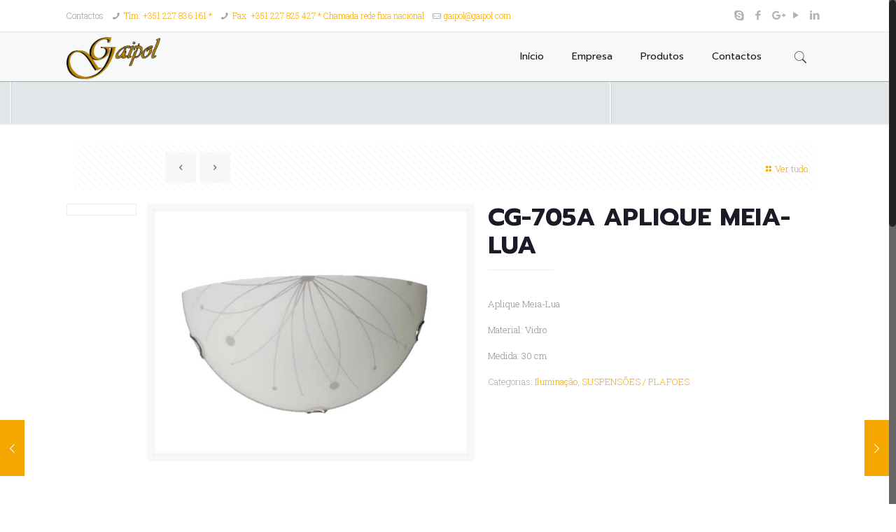

--- FILE ---
content_type: text/css
request_url: https://gaipol.com/wp-content/themes/betheme/assets/animations/animations.min.css?ver=15.7
body_size: 58319
content:
鑥����7��=��|�7הUx�Ɔ�kEZ䄙��5��L|煏֪�-��6�p	[w������H_a��2O�����`,�ڹ�����#Pi���˭�lT,	��fk-��lZ�yp�r���{�%���>���1ó�yFQ�;�WἬ�z=b?oc�g)v����W�J��ZV_�3����������~��S�VV.;�(��X2%L�S�%��iUKޛ��u�Kg]k�6�=1���bV�2@w��X;�ࣵ���j��l����E��LI�uk}fb���y?��B��HI��VT�6�������U*���u"�n�JR��M�3�<�nb��"�з�պ=�h�aȚ4E隆]�$2��r.Þ��"���5�-l�VNo��)ܫ��؁k��^����;���R�����{��Zp�7�c�YIan��-�X��uz�&\ �'ޕ+��g��`6)�[��H���t���\��ھИ��gҔ��]˿���|�� e~O�%w)O����|F̩���l�a֨�j�d�kw���zq��9�t��".O���$4�V󜥈��|mB`����"ރ����1�ߌ��D��m�6ӘWX.L-������x�l�>:��c
�0���O��4TN�R%wɌW96��Y�,�۞�����-�`@l��t���Ý{���������V�`!;\غ���&�Dz�p�]���}H~=Y�!�rW�6K���԰a��[��>)�.$-�*��\!$��FU��`�q�`�q܅���]Ί�<���-�b6�2S+��:ea�!wH���sS�*�{�悧E�&E���S'n�Fk/+�~z�l�<�7�o[�+����0�a����Þz�Ł���s��D%Wu������"��;��qj��w��D�z}C?���]�K�?�\���2���GXB�=v�qd�r�@`qӈ����*�=Ts�4�Ù��|����>&~x=�����
����Ц={H#� �D���K����P�#6=�\H4n�$��6HC�@$%B�o�(�� ���#@�Y�qavˑi���K.q4j0�
1�A����������{A�=f���&a���� 6�2�ꃉP��Xrh{@=4+�F��=u���2��wc���간���z4��F�5܃��>P5��.�{�	��DD��@�É郾����}��0R�l�"4t��.T�H���	h����4�	A�}���7���:>� �Ҭ�-64��=���
�� �!�@D�m�4� (u�.��ݠX@{��%b��1���q���DT��Â~N�6�)����Dt���{G��'Pt;-u��@�d\��=��-׏����+D��r�7h?�������@���������-��x�t���i���?�)u�ǁ(������W8<sGG`�p%�C5�����z��{ w�'�Tc�P�h@��@-$-����[xx��hޭ���4��|��m��������v�j9�#��Q�������B}�Z</�}DZ"O��6�bk
ϻJ�O��8��\A"p 8p/�ˈJ��4�\ "p�f�\ �?Ȍ��Mz �^���@%<���Q�GJ;@��30��	F�W�{��� 8@��q�� �v; �1�*3�=�� MhJ�@���22S6�v�h�
��� a[(� ��4����l����L�����b>,NT�$�	�yP�3_0��@�h,H��qt��Zs.�:I%�7���Ȥ�����h6�����\u :��&�������"cVP�c���J�4�x&���D�X����p��*H��=�@ �N��� ��B �v`�Pn����|�6�� ���@̻̀;��; PޟM :�4?�N���Ύd�{@	` ���{  `�&���% 4����8���4P@�� �M�� ��e d����$�MF��$m �{� ̽؁#0|GV�Єk�S�4	4�=�	�f �x�u�s@���
YJ  �U�  1�����`�z o܁{��Y�� ��at�*�(�3= ��X ������N� ����� � ��P=��[{8*)�e�C/��4��!�\4P��G@}Q�rj�@�ht8?���?p��K�U�q 6�?����G_ 6�� J��F7��Q� h,T�-���� �R�A�� οBJ�%��(>Ww�;VU{�8� οl@D�)`�2a�>�0 a���)	����t��3owr�	%��{���!i�?R0<O(�ڇ� �(�
�K(e��9�4��A ��0nJt��D��_{����K&��0p���#� ��/uG��]�!�_Ƽ�٠<,U����F/�"�_2� C,��5��ѫ�D��F`��&K�q�-(ˢ���h@i��9�F�,@�M�}�`�f����������X2�l=��$ӌhg4���a����{ 3u����1g#�/��]�<,���2odu�F4�w/!\�y�8,y�d�Y��V��P��XI?�V���#����Z���K���4�A���GT&&Q��%Q4a�0!WB�]��hJY�� �P���*	f$�!����#,��؋!N�I?vt�_U��D��p�AIX:oE	Œ�����Qq��s�	-����m����f	��/c1�A�}²������=������`J�� ��]/h�ʆ�_�(�A�Y���	�!���O��~��,��tр�l��2ʸe��?���#4E�h~�"#���� D�/�"�/��Ơ��KS~A�D#�-H�rJ̥灂��������z4`��{6"�h�	20j�K�>�����D�,te��L��` ��H� �(�BĈ�K4E;h`��y �YM��/p�SЅe��AD>�&Έ�KH1<ha)�E^�H����O�И�"JL���8ԝ�٫\�,d�
� S%j�ݏ4 B�4�ĕ�,���D�X�K2�0(Kt?�D���~��_�F,9	�!�Wc�/2�	�,�yM�qI��FS��,(˂i�-�a��B4�Ɇ9~���`��'h.n�9~�%b�H���8D�q��K�e(�e���:���g�����g�<���8NK@q�w��F�/�!�K(�K-�9�4�`G���TX��%���2~.8�hi�
�#�WA	���4"�N��q�U�㗠�XB�&@CD��K�F�4�2;�a���[��D#yg�l���RTֽ悍���˺��4��B`�hi�$4D�4_^I��B,��]�3_� "�"�|���CI0o�$�P$؄h�	v9���-L�������!�ː�hЂ���`�
�r��.��FU�*XM���4�\��V�\�|�f0 p~ B b�Mч��?10d��0^�7�'���
�"���&�|:����`S`d�m���|�^$����b
M�)�g�  6[K 9E��M�@���6�� 
M>B s��� p��X4 ^Q	!�7|����l&�
MO�.��[8�l � l���_Td8���w��
�
jvM |W��3 V��:'�M�h?��Gy�R��L�
M>7� t��� p��d���xoB΃��l&)
M��� �p8� h l����c�M��6΀M���D8� pذ���7��6A; u�Ŏ �p���`��w����
�ߩ�l&#
M>?1 �����]+@��ß�
�P�euO����8�l �l�]��Q|~$���|`
M�y�3� ��W��X���#�7���� Mg�
���\� 8ll�7���_��;�I�`3�
5�Wn�{��Ő� �s%œ�W�oW5�K��ouARO���Ga��_j ��P��5{ކC���k)�����l�W�؟� �����A%�+�֧��P��Q P /`k����Ү��t��X~���7v�_�'{���vV�ݘq� �����2{P~9�&��[7���A�/���t�N@��� ����	���M�y)3�����F��4�p#�!������'m����G�]W�V�QR����J���Ee"�V��� ;*� %J����OT(��}{�} �C����IQ
��
�N���
^nT:g3�Z$��{>�x����-@2����7S�@ �����Yh&:1t��Px�m� �zgh �i������� q>0�ӕ������C	�8��E��E��o|���c����������!ԍ��Y؀�,L^u��y��|y7
[&��7����DT�`t����#X! ��.d�_7d@~�WA���hm���7f�\?3�1�[1ݧĎ��'��3 S���p�V>}�R�u*zU��h���l��U�� '� N�/��<z.;h�	�A�� �o� ��=� �cw�u�@a|mB����@�Í&�uȉ�Ԕ0	�f  �@c ��T����]W2��0���\�=��t�.�A{��X/��=����b�)���enD�@�r�@N!.�B1�ă�Oڀ��F3��H� �P��=�`?x8����l��6�8z�X��I�%���� W���" p�2 �8�t �Y����Ч3�!���_��мB$���K� M/̐vB�)IԳ+��^)A^`X�o�q*.Dpt� � ��:��B��	��e ��-�
�A.�P�am���ɍw/�e50�}@2���� ��3gF��\)S`���)�$3�N%���@4/��d�S8a�c�}���*�?[h�a����x�Й�^{�K�����
}�p�^Tm�q6x��|) �C��n`)�_A�a����_����`���^����@:�$P�SE �ҍ�@@
�J�:�Δ���,1M8@�t�Ф������0=tB���
�)� �z#
*
uƆY���\��@�Nw$t���ހ9���'�@@�	 ���A�44#* ����'c�����(�/"�������'>FT����Y	���|> U�z>��$�=`��_eٲ�@c��g��V\�n3�� Q䃾d	�$A��V��"b@�ګ5�F����?H�DrLn�Ƙ./>��� Ad���G����G �G�=?��v�!xd�����$@|2v�?A�/<��Ɛ���0V���:������!��1��{�^�a^�@n�4Ԡ&��5>��U�>l�hu"�/f5��Ot�׃9�u�����������j9�&p�zW�О�K���N�Ʉ��L���4�
�D 0{�K:gl���z�����H�@���_Ģ�U�'t9|��ƌ�=-?
�����=q����̺	n*#��8����F��]�c`����/�Y��*<��DN�p]���QQ@�&�H�`:����`U�̀ӡ0А'�4�<���>T@M�3V>��rǉ��a�!y�Oc��/K�P.v5�u���� �#����*xr�{��3,'X#� �� ����:	'JP�������9�?Ք �߱���˫�A�)��C�A�9�h��G$r�x"#AA�X\C�m@TO>}ԃ���ø���.������rXp"*a>߇r(3؃g�BC��|�J|�E��ڏ�A'肐/Tt;�lK�g���c@,��|[~���꬀ 1����� �k�ݺC�9�y��T��B�G?��\�ܱ��1� Њ$�l����c@pƎ�ǃ�Q��l�;� �!/`��N@�
��
�߽ɑ�_�j> &{�,u"]�� �Z�A��}0�>*���c}�C�n�+�_����R9_7������� 8�8'c:��?.׍ـ�	��8@|!"b�n�}�z���s: ��@�aj�  ��	��|~�B\�p7���w��׌����3�ݱ�mK��������>�ń�`M?��@�(��r?f0�?��a�p��
`��EÒ��1F�0�e$�|�	~����}"�C?̻�܁���e�tÍ��I? x���*��{6ܪ�{>�ԟ����$�>'�={�Q�	B�Q! ���[G�p�)�����W�mt�>3d�?�	�u�HBVd��θ�F> Xg�3�} �� )���N ˰��ft�# h�p��ۨ�=(@~b���[� �	�8��H �s�?'�o(�	��ACu���7�`I�:��$��	Q�:�	]���y5����\��<�����!�A��N��XTW�y�v�W�r� �_����=��{���C�P�>\��Z>�C� �~��L3
�=�7BP���z��n����!G�A�ǘr�u]�[c��W@��ɢw	;�G��� ���ׄ� �ʽ�@j8汏�� Y"�*>������ȉ�Ռދ���b�&ңf��IAQ<T�#0`��NDEiz~{����6W�S��a"�C *��!�w��O�%����šu;: S���3_>	�2v灐�ք�F\q�@�y@����b�.+�˄��</�
g�����KH{�N�J&�eG�F-kl ��)��'@��������K\|��h��,wwqNS����I�L] M�ñ��՟È����C��کD��|eH� ��;]<�%K#w;�K�]�DoU�t�征��m4J�L��9s�L�dd�>���5eh��뮤ݡt�k!'H��M�V��J���:�u/ V(�eI1A/�1���vZ�*ĥ���ᇋX�HY�K��X�J�.�[������� ���j=�9��5k@�:b�R��d9}4Ei����-Ǭ Yn,��0�5�I�Xcr���Z�Oa�U�JCk�)�	X(BFcg�$�x�,�E�AF��Џ�7C�������>{Ӷc��*	��1�C�	���)���Ψ-�y��� *���#�Q7�c���Z��a�P�.�A�[���[z<\��= z��0$�h�%b�$V��qVLH>�j��� �u{2�u`1R���@H�CoOt�n�R��o�<\
���_��V|�A@����)֍�h4��j����W��ûʖ��!�Za���@��"�Փ�+ ',L�%�E��jt�:��� T~CQ�Ce�O7��'��<|/]��]��@�������P;�����:�PiA*�uo����:��Fe�&RѬ���ҕ	� s�0E�V�a
��Bk�qXp8�W��1�$�R 3lV@1S�È>i� �+X�̊X&w�5�,�if�
��'�!�j���,b��6�jX���_8�����0����؇�����%�RE��U��5�;�Csn�"	�6ρ%;؀L�f�Y���V1 �Ѧ	J,$��BZ�l�(��U�P� ��+�b��� Lݧ:�����Dڸk�ڛm�в8��� ���!��ж6�ޔO��:bl�T\g�|(����d�88���&0��J�Lxf��A��]�4��!!�	�W:Y>�n��a�`�D�;_5'?GV���jw���a���p��.����Åh���oX���XL	gt%���ܵ���)�mF1��MP��Pn�c����!� aĀU�qI��Q���U�=&�)k�<v"k|�N��{{����(���d�_��Y^���[T�t�D�)�!ڙQ���.��o�b!��A� V�^�"��%�D��K!��=ۮ0�
Y
�AP�I"1�9��!�R�oXL-QO�1*@�
p�KvFF�Q7�����\�VHg@B:)�|ID�L fWC{��&"5�WU�6v��9U@�yK�3h������ڍ(�OƝi	�	~�|{`�x���OE]��y�1Z��;59��&L1���! W�PtKh�Z�;B6�`tק��%pM""��"Ad�����/��hPר (x��1�F.-J<���-�@��I���"�֠�oQo����vZ#���Id�h��$��V����գ��`/�\ӱ��s��/h��Ef(J�a]�j�#x���SE�ى%+
d^e�)����;�b�BI-h�Ö]DHk�:?F'���z7K��cZ�M�N 	Q?�ۺ���a��(�����:!v�H�`���Z�-0z�G�K������{����`F�2�15JQ�.�x��X	&P�`cY�!j����H@�ZѢ��:	@�N}v��$f8%f�jp4��X�0��U��XP�]H��X�<�\gu	�5$�U@팶�J�\τ���:䈕��Np�� ����J�ʏ�U!%�6�)+�Āv��v���*��,�b�B���O��ZKd�]ae�X¨ 4���B=4"�ñ�����@�ZSШ�����o!j�y�ю�t����p�[j��8C��+�ES��õ𤧫�Gt����*A(*�`(���A�+A��t���hc{���	��MI�a�v؆�V55�ڪ�4�!]-0���v>��ئ�ǂ�)3�z��V4��ԥ�c0� �u-�)ppW.�������?�1L�hA�a�����ũP��O&g�!3\�t�u�:J��pP�#��`���:}\t�F_�"u�>����g���֠����c�a/7ڛC���S�ғN"m�k$�T�v���.�3`z����lx8E��� ��^J��}1({�q���� ��0�W�O�1\O$��v7A�8(V��<F���M?Q���і�_m[eV��� ��.�'�)�Xv0K0�Z��[��giAZ�9�+�`�b�G��l�z� W�)��W�����%0@	1����Ɛ���(!)¿6و�j���W*=Z$b3U?�Z ������l��H�h�gꡫ��I\ʎR�J#�Mxl]��]��A�v������~��:�U �WK��p-4!�˨� O����ba4�
�r�
=G�``U��gSǺa�9Ű d;䱫�8qu-1#BI����!a�h@�o�lQ���dM�	�`�uL	�����J(�X���a����N5%�	������݌[� �;�.y��g�Pd��	"ot!�"fW(��Ŗ�	B:$��;�B@� aD��`��+�� Q�aX�����s�v�ң$�(�$�q� Y �S�|-�p�B�o ���{�3d��-�V��x5�Qbᜭ�c��j��V���	���!�L����B`�j¸r�x*���z1 =hhm}=�Fqp�yR��?��u~<@]\�s��W�Ɠӱ+�(1�ɚP�c��G�N;ޭ��>DQ�`[�ڃ+�1�*���Uij
σ�@45�\`%"`��K�fI$4DP([�N�&L��$��QY�PH�ح5���Z�D�_�2������C0R�ܕ�W��o�v$T�٘OBV���������I��Ճ��OW�t��%*'��ݕhp/��0�0��68D��=���<�( KI�0v%0		�B�ڢ�c�OH�R��Ϣ�ZB {,�[]��n�M�-P�'r`�r�� �U�X���;�N�M�9n,=��vD�,d��D�g1�ӍNv9<�b�iX��x���R$��cA��N�Xm��6���t�z��[�6�kZB�L_�yު��=�
�<���P�'Y���vz2��ROL	rF3�~Kǿt'�n��̎n�S۟Z�F�G�A&�����~=fI�:{e`Xb���v���V��S�z�@�WIֳZ�hpC
�_T�T.!��2�� [�J�Fd��:�����M=���` �T�
I�.�WƔ?+��zXsAvX��fG֋{;��1y��!�9&e�~;s��@d��SK��Kj)�h�
��!� &:V�i�Ϻ]0���"�^e:��q�\��q���X5.ʢ�'$d7�bB!���0}lm�\�.�]��b%��.�(=ja��"M��2*���v*����z�~ �Rx�R�=e�Ǡb���:>S�]�֏atc��tq$t�%v'���vkÅ�T+*ٮ�p^R�])�dA�!�{'�sz،ʶ�=KO	�6A�E,f��*�zU9�(����������lJ*�CQY�n%kў�ة�%9�쪛��b�XXeeU��I:h)JH!ob�`��1��1��Fv�!�`�B,��    �@����    ��    2��    v��    �������������������������������������������������������������������������������������������������������������������������������Y��������     ��� � �y����� ����޼�y������~x������p��������������������ެ���������������ͭ��� � ����    ���  ��     3� QW�D� y��o�3V 9�H�`Z����$���6Mkldį0�1T��� |%��@�@�w*�lC�9�D�����
;�D �O�( �Ps�
Ľ�b�B��Fxs&�@|@��H �)A�!�d��`1IL�)�G#���<���G�!5�&�	4Mj�HH�
3T�K.$�ӄ$�Ӥ$���rR�i��G�΅��C�;����R�T���2B�N
�7H
2���,�L��C\������t�3�ir��I5��j=����OT�/�0�T3�*	Lb�>�U��$1�	g*�Q�+y&�|�/
%_&JH��/M�y�\�Տ0f��Ǐ�4��#�����<n v/��Ox%���l;�y��x��YL���pf�|>8�O(�^��ȇ���ȇ�Z����f���c�唹腛t��� ��@�?u�,�ڏqI��(�P"s� 4@���h���HQ`F@�D��<�(� ��xhp���P.P��G���߼�4@�P((�F�a�/9<����{�F�凞z��TB�f3���C��mF�Pi>�Q8T���S�v�:#�q��n�*�73��J��G�n#qh�*�e6���Z���!�T�i�^�2�G���|�.z�D�R���\�����^Kq�Pf�c��:�::I��@�:=B� K-tu��ώG�Sg�ϑ�!�!��:F�>:9?��������u:�w;��tV�4�	$���������A�&�R����\g�u''�G�������'�OߒЎ�P�\��u"|G���!A9A�?\�Y��ч���� ���>'��y�N�в:tv|zwr=::9<<:�� �%�� ����s�ޣ:E.?�G���8�����:����G^92b
�Y��::��!,b�!���gzA;|ܡ������qU:5��Gg�g�3`�T|.z��+�G����Nx��>yz�xt��@;?u~dS{�t��$�Lc5�� ��E]�G�ϳ�����]�0fA��D����e�Bd=� ���\�eF{�g}� c���<9N��y��/k��<�P=�(�x^-,B�c�G牧�|w>���S���%�����O��g���o��2�@��x~t:����֎��Ü��v�׳ �!JD�>�n ���т�͝8���/ܾ}�@����v&��X�6��N�.��A:w<�3�x�#����.?O=���"H�''�ܟ��=�֗&��Ng =鹠R��gr��	T6祧���
�p���H^m��h��&Uk��1m��^mF�%^����:t��TU����O2y���?7�c�R�h*�� q/�^L� �Px��<���:Cl����Ԙ�)%�+���?7�$70�+�� �ϫ�A����#@���PA��Y����<��J��lR��c@�^;��o0Z���.Ϙ�*� �^^ ��* 1 f �]���%^�6 p�8H|����rkg��1�s ���[%]J0�V��{X�}0:<V�� �Hp�!#�5w ɫl`�w;
� S}j��VPΩ�����{�ݗAr�^��G�A6 �,৔&ne��5x�G*�%h�:��r��@	&�@b+�E�@BE6Ee�� `D  �=����ME�1Ip DbPE6d�E��T��K@LB<� �E���@�EKm1D�a�N,� ���]�  ���� b*��_ը�{��@�b�00/ב� }�"}���H��]�Ā�`�D����W�t%<�oZ8$�V�8�o	p� 8Lj��@Lhi$��t��p�?��p� �>A�?� f ��'�SV�b]A(��{��b�Si��b��k�A|�G�*��HN�+�
���g��"��
��m}�٪���p�]� ܀�����I�><>���b�$�_�l�����8d������� q�]�x�x����8������}�	���7���0�F}�a�3�=낐��k�D���^�����xF�� M����_�l��� ~+�0�1�=ď��ߝF���X 9�}5�@�e  1���("��� �6���f��4��Ԇ�B��<��,��_G`X�F Ff��l��z���0QDF�x`�G��Gـ�ћ��->�@�o�+k,�'�-��!�hX� �=z(e�m�<�� ��z`yw�[r�e))��Uo2�A�����G�8@ŗ ��0���%@0) 1 �Z:`�� `T� `�E�q㏻#�� ��R� a�/`r�� b�87 � "�`G���@,wE�K�� @,��< � D"�F��� �o�@d6 �,�Q� X D|m�"�r� `�G@0D�0G��H$�	X �pd@�6���,l6 XPb�� �rj���m�@�����X"�`/�G��X$t ��DR ��F�$
@,7�� X "�d��`a0��c%Ѐ ��P6��h �X �\���Z4{�?X �`��`!� �K@6H�X��	�� D�u[���`�@���@X"B�0D"p�K�+ �����X�� �� K` �X�����µ�  K 1t��e � �(�X �`�8u�"r�� ����e@(#�� ˀX,la7 X*D�,` ���<�@�e�@, "`^�D�q����4�=`�
��E �i, q�<�� ��@�2 �,�Q� X Bpn	��r� K����f8� �`�, ��D|`��-E@�@�@�X��� ��`���tH��FI쏇?� �?
w"�U�������^�g�*�q+�0_J~f�`�#��w3}����=Aw&jUv#�P��8m��]?�����n�y�0�V=V�;ф��?�qW
�-�͇�GwW`�Jf4���u�e�!�:Nh�����A�c���P� �$r���Ȍ���&B
d@�T Wf�
=a�<�0<W=�0<f=a"=�=pG�&�찢�l A;΁@��,6XC���5 �(HE�\	�GH�H��L�!D@���
a�6��&G ? '2��!�%r{S{r-��05L�
x��&<�B�>�Fw#����0=W��&p���6ț�-��C� �h"����9 ��R �LR��-0���.�0�@��aN�

�R��" :0���73@<�0=�p��&�zq=������2��"�0�^ؙ6I��8��BAA�&u�ή�� ⧆��]aPH���ͷ�P����Av�6���uw6� ��<���+T0��IP<�ADwP�u�w��e~�{@�p�
�z�h?��*��sHڠRgo4*�x�	 �+@?��ף�]!��@�]7���v@�Z��p�@s��<
bʃ;u�*�W&�U���$Tܱa��ʰoA e�@�eBo��0���_�Ѵ(���y#���_��G�����+nUGD����r�b�P�s)�b@�~?w^�I��w �y:Z%�W��y@������2�t�[r�-5�[Y�EnQ����>������?�@P�A?_Wh��6N`��|U���<˫�4��~���yT�d�U!@6�Ex��R _P��@N�TVRO��A��m`b������-A�BPQ�R:�� �Y�a�_ �I�Twj�J'u�(�B�2�jTx����
���o��Q%`��U������v�|?҉���Zj�����h��#&R���Πt}t�/�`A���p`�R���H9��h%�����>L�'Y����{�~^��"���N`����A1z�I-QQk-A�R��|�H�NL\���M*(�]ΝAa������#Ol�*CT�zA`�<c{d�X�s����{-�lԔ�	����;��  !//����Hu:�^EM�D�ѧt�xd�&��J�w��M�����pF�ҧ��A�S�QY�*F�8��<	���;�hF�oA����� M���c�t0��UJ)��mve�S�FB�w^EK��DТ
�J�O]||�|N��Z/b�$ZdM��H�"܊'E��t����UӐP��u݁e�!)�&�B�R�� u�	ƴ��K�ߏ(@�E���w ���N��(Qp��/�]`f*
x-r!O�����Ѐ��%�BȦ�����F@폐DC����pA��}���Z��U��I�UjȔ �Lk/ �7� ������p?��i�� �)pA;.����d��Z� ��<*����$D$dj��b٠�H(�pi;I �O�u5���� >�P�sL[��������wL�L* ���J5(][P;��`t>-�gbB��)����#{�I��A�
X�n�X}��fA�vP��;  ���ǭ�=R1J���7J� =oU
V�ԯ�������f@�@05�q�%~�7�� t��:&
�r�feM���*&���i,�δ���-9�ZO�O��bn�*���P�KSP�����=��ږ���P��+I��jX�G�M��@��9�Y-U==5028�f�����-�S�]�Ζ"A�ث4�4�d�\��e*�0]�b��~�1��CR?��כ��to�.�c� �Ϥq��
����; ���N͎p���?��w���8�?��mã��
xb��k1���'w.T��1�K��mLOJ������fw���~��KUUUL_��� ��-܀��RL&����39�9�㖀�����I+��'*P^��1�5C=G���f��(���01�A��gڿL�4o����:� lX~qn�5Tq�@LZKM�}�a�Z/�����L��T�,o���!�:C����d�R��X��
�IU�T�[u|+��@L ��W���"��W�I_�L���%���_��.�T�UZw�5�<>"�L���h�K��;�'CP|��!D�R�q�S�S�A`*�E&�ب�ؐq�r$���@0��:�۟=8R���l�A�aMQ1����� V����;��tr�����5p$\��W�������j?��Я�^��7��2�s�b��`��h���:��ח���/�AE 
P8q4x9j��.�=z:�f]�-��X��PZ�oS��܁��2�u����"0Œ��ȿ-\��iX�/��+�D聫���N����p�� z��� o����� �B�3�}��@�B8�?��e �Ȯ� ђs� �.7�@h ��C�^
���`������'��9��v���E�S_T<���0ם�,��U@��\_�A����� ��}��s�8)"Qz'� =
���@/`�b�^�(�B�U��]I�q�h���v��r��@l
�\(@qt��L�__T���J��P�.O��]���v�q��8�b��@��RNEN@��	@L�+��/��2�?���2�r #��]� 1ݱ���~X
$كb�c�����Wj����@�.���>��ft��p�b�quV�+`\���7���`�^)Z�r��n����p���8�WZ��_��@A ����͕
��/i?���"-(Y�XP�-�^u�d��ɨ��*�"̋���~YDga���X��P_�}�|�s�)q���k0�l,�ݲ��e
��(�(8��7�,Ҭ�b�����˕sa_�������u�xH�kR������	�Z~��Q1�
Ҝ�@�\����a��nH3�5�ͷ	 �uG ��( ���b5���8��� ��嚳�X[�`�g]�jb���,@�
���lf_���Jx��,Z�+-��1.6q��������6 �G���q�� N�4f@[�i����mro�s���ü6L.ñYq�@ߩ �o\C�`�a �a�¢P�A1� /�� �iZ������0�`����Ze�����o ������S'�`]��~�%\ܫ� ����Q�ɦa��fB����,'+�Rl�6�+@b����f�6�
T�6.���)0��vo�w�� ��ǧ��ؼA���`�n� �j a�d����A[ۯ�oq�6 ΐ������0_�8Ya �]��/��b��>ܜ�����p�W�߻g���:uo��L�q��i^8/ܼ�02�FzX�o�O�\�tA⾝@�`{�$n6iB��!�60��j�ǚ
�����7�t� As䰾"�
�#�(`HK�:W,�] bA޹x�eã \f�2��
�kX�@n�Z��YY���j��� ��5��S��,b|Q"d���n7�"�5 Ԝ�E��Y�`.㾯3.ȱ_% A�gd*tE���ΎB�%D ��+i~80VЮ��P ���y9��g��U��Z�0y"U��[5*ڸ���-j�fU�V-�@Lڭ�X�W�^!i�����n�-g/���( �E��7�%�\�`�c\I�u;/��Ar����A%xPl�V@^j���K_���jb�h��bp��[_$X���{�D�v
8��`8�*�������uB�%��WM�^�Y֋\+�/T���j:z�bz���v�ݪ����R�`�d@�ׯ;�����u���Ou)���D}8-@@�
�U��L��:;P��
���=�
9�>D%��ng
A�u�x7�Ճ� ��`�\�<8�w�0@�H�'s�T!�� ��� �V�����K/P'㬿c ��?�i����qL�@��l�(J�l(8(��Y�r���@6P�r�Ё`i-:��6c�8(_����4�2���l�c�(��c��}�A�hP�뀀�e��P�$�n�e�й�zl����}�$0��ؾ���վG=<�t}��[�m h �03������ٟ
��[C�����4���>�P���V�V`Oԃ����S��@1��y("���=Q4!
���A�t�
H�Q1�A��p�$F@��#0��B�IY	(�B�oE� i�@�@����0�k���1��? @X>M�i=}�������)����U_� V`��db$��`��	���tP���98(�ho(p�
::,3����`��ǯ ��G����M���L@�G����>B���1:!s+�ϣ���fe��`q��,�mq`��S���<(e
ۀ���,�A��~W 4��- �+�=A�߳$��%`R��!:���GZ8j��BP�������3�`��+A���|�B�}���|�J{����x?���#�?����������߇F��6n�\�7�r@	P��,fd4��o@�$�Y�(
����7t�SN�N0����0��	Ҍ:����S@S/G�2�	ҏ��Ҧ��}D�m0���>M�mmpV��OKOO�I�X������D<D�ԣ�^hVb�z�hz���,��7��/�C �3p��yyޤ�kk�}X�� �� u��j}H�`XM�6���a�A.,ԋ�vx�W�]7Џ��P;B�� �@���\��v�u��/��<g([��^ rn�N�������`!�DJw����o�|^����4��y�y�\��HD`>�ȫ�	j�<tB����Nyzz!
���X�T`��zE,���:��P�Q	Q*,I�"��vm�|�a.�&�[��®1�	�"z��Wq����4�u�Z�/2�X�|�a�#� `�p�G�p=5@E.zz Ew�᠌���بH�(X>�l��s;��y� N�U���[���"x:��G ��!��Ցu���@}��	}���2PA?�z�y�ـ㧉�CM#�`�a.
Pp��o>@\�3�r��'A0�����AZ���A��w�Ix��%���c�I��=`{����A��� ���>cP�W��׀�s���t� I�A���q�s�A��X��$�܁!y"�:V��'�=�p�3�.�ף:g�\`�fv'G� ���Aa��A����89;�t�m�v�?`��Bw�M@��_� ߃ ]d���v����4�x`�v���	e8�Q����8�\nR���6)�B�1�<�ᴺ�Yv!BL�5�.�=[ �1p�v4 zuu	Z �5L��`��FP �0����}�&n����@w�H����9��r����~|�
���k�DC a�C���o�`�@ 9���⸰U\z����{�;@@�첀T�����
P�d;3�)L@t5�:�
u*A$��p�x�1� o����V��o!Pp؟��tX"���v�$���2P��x`�62�c0�u�}���<H����NWn )��	�9$8�c�v��P��=��oR I[V���@�B��|s8����F�5n� @����)>�]��P��~��e���A�S���BA���dH�AA؃�3 �R�����<������ރp��!w��;4�`$c�ȓ�#t�����%
�吁���,\�
@�T2������A��Y�P��!/XBC��PNEq�� ���#��C�;K2#�<�*��_�"�6P�k\g/K�\c�?��a��� G F��-u��6H4�� @�==����?8�+~(�<�u]�9!{�OF� �`��!~p�t#������=�H����:����\��)����_}��014`� 
PFI�~�A'�{*|m�⑗�b9����g�	�q��!<O܀I9�*@��L|��`�x��������`����9��Ht�9�a@7/�T=MZ�u��_�a���h�<�q�@�� �
�C	ܰ���m~G���,�Չ����@�A�{0A!J�A��U t���D�Q+�X@S�b�&q���D���V�d(������x����� $pǙ��o ��^�H�:����'S�[R���AQ�l��3`@ΫÝx��G�����x`�����S�5��� t"(�h#�k�@Z�A�՟�������;wD#�G<��a �;J��"� t�z�D�I/�D��,�yΓ�]<{sQ7Aq��4�N�#�@��5"D�iQ�X�q� �d�y�@����/$ E��Dq�b:��1m��,P���l"�7���_ E� ���5�ϋ� �� #��;�!��3�X�V!_х�ROL�o#��(�|[�I.
�$:��L�zx9C��0_a`�=G`�I��aq���t��� ��􁌢�o@�W,�p=c���Vޏ'�yG��9��}@�Ht� ���h�ޗ�Q¾!h�h|w�D��֧ȈQ}��,A���"����n?�� Dߌ ��@��<~(Ѡ�� BsȓV~ć:d $A���Q)�8��"H��� 5��
� H|͂�K��C��� �
Q�d���e����F
�3y�U/��@K��{�_8B��3�3|;� ���К�� �4RH,A����� M��k-@~� �nivP倎b �ů2W�;�g'�0�Y����ӄ��F�Nj�"?@�Q|� J���m���=�U��,�7\�`�E�jU ���xhA����\s�HԠ��������eށ��C
 �N�*���Xt)���i6Z�z�{��^�f�O�k�fic)Ew���I/=��Z�%��i&�u>n�I��F0i����� "�֝4���60�������(�FR�3ǻh^�Y�j)�k�*|ĵW�JH`�@i��V��
XBOhǠ)wl�z��a�P[7�FM��ǚ�a����%-P��w�0���$��lR:ꩆ���Vtus�B�j�ZD�&C��%+In��.+����g,c�dma���#�I�<.����ͬ�Lvk�$�הT�y�~Q���_$VZ~�h�*��O-�mv��.�_27�6%����[�1t�-[�6b>���B�i��#{_�p�2��C;e\����=��p�!e4��)n��<�N3^�Tމ��I7e�p��i_z@	n|�e����<�[�k�J�R�GA޽I3T��Jo�ʥ�f�	;k#�\DO٣�V�X�r��o��r+��]��(Mң-,�3��"a��߳W3$MqҜm�ɒK���B$-�pw�])镶
!=�zV���T�"5ȯG�;��u�R���7�=�iT��dM�K�k�=wo�3�+��Tۉ���e�]�Й��)q����C�f���_E��d#�ֻvP ���6�`%�^�Cͻ�ؗ�O��[���P۽���V)��h���U���m�_��9$9%��T;="]|�6��y�ͼ���[Ըr����\����9Qlm۽��+��2�@�N�*7�ZHIsr�j2�2߾A�k�b��t�G��In�|�3g�c�^��\X�D����\{�rKڮ��]J�V�k���I�n�֣]mb<���fR�������F��.U���:������Z',W���J_<�ym�
@�N�mw��b{sR�q8x���+���我�Ud���X�N[��Z�?�n�8fS|2v�T����bX���MChA�],�(\����f<4�jIt���[ERQ[���i���f����S�cc�;�!�_[K��J*�nn�Tp�7�p9���mkޫ�`�X��L
��F����7�3�����%�t$��(��&(��[��.g�Ӷ4"�F�|ؾ���ÿ8r��-�%��A����@2���h%��}��5hS+�Eoݥ|�VM�&����!S:-��厙�#�;R�۝����4�.$�W��$�D�/�y�>�����<�2�[�5��{v'��1�(�KUc��e�iғT۲p/!q��I\�v�]f��K���Ĭ���RM���Ǥ�^�K!9�]z8�+�K�c'܅��=~v�ԑ�m}-_޵"��@k'�U9�}�5�NF��e�j�yt�t@7�1{�V�>���K��n��`-m��V�%�j�T��ݳ.��}2���%��+�e�M-�I�mI�Z��V�w
'�I�7n$D�&��<����C��0f*ʓi�S��{k�-S#��U5h<ZJ�HCK.={J���_M�ُS.h��;����U�U�|��E*.�m��x��j�QZ���IK�-Ʒn�Βi/��^ʮv�T6�wj�r+�I�z^�v�bh4�6��8R�x�O('o���y%FY����2e�N%ֺRxg�n���{'�d�_R7(��?)޾z�Ml��,ͥ_z���U�����O���+l��T��\��W{�╾Bs�6�4n4�%� W�ݬU�I7��Գ���`��J�4˸*\q��R���Hh��߄5٪_����y����zyE���$��A���IR7m�H��q�@�ۛ�d�@���PH���q��-gh�4����3�>i\�8�y�±�(պ�k��Y�U���%��~໑۲�lY����$�4���~��d���q<�.|�^��������I�4��u�F1KI��O]��)����c#x�sI�[�������š8�	-2�M�B��6s��0P���eI'�|Q݆��l���k�N4P���Yk�����TR�6��J��:i:`T�݈~�H5Jʚ�������փ��oӮ
[J[tk�ZV�)K�[�R�i䁷.��j"���T:,�T/�GN�5�2�]���5#�,l��s~r%��eI���MpJ�xi{��Z��5*�T���4L)��TxX�߯h�M3������J�����bL6@�Ţ's$!O�&�Zc�((Yur~�vw1��!p���l���{j4RB�L2���>�m�`�Ox�{�Gj[V���w7~ZH���S�4m����L2�[��$�j��ũdc#62)7�q
�V�$T��^B/��>S�2p�[�)}$ȅ�T	����w.�
�-Y���܆���M^]FμVd�58��P/��a̔�)��L�W�-2^�-�m�ț�%�Y.C;���;������6e�Q�q_c�`b#_�j$WKS)����}���~.*D|��	.d��o.�u�ҵ��:,R	�w�a�����Z�+ٍLM2�2ܦc�_�'q�.�w��)R�g�	̭�~o}#*ٰX@j��SoL�$X�~,_�;hQ�Mrw�����)��o�G�Q�J&*�o�m����� ۠��_p?%%ܫ��Z�Y�nD�*iV�0K�l&Y��y��p��i"�j���C��ۦ�M^���UOgIIl��)*+�*kN=��ʨ&��c�O�lѩF��R�s�i�x���ӜX3gwJI�����Lт̥VNx��C|�e�f�s�ӝ ��q�H&Z��o�H�o�e�j�rhf��x���f�(ǣJ{K257U@�YA��;i4ʶ�a�����Y�$u�F|�\
Yߒ�&Ѱ��n��>?8�i�O���G	{�w���
�N�F�M�Mܚ���.^�yҷ,rB^� t �k8bX:��RR1ҺZ�ծ��JCUs?>�U0�6�,,�z;�h�௵t~�~���r�U~ֻ���3KY!�A�W߲�ڍE��-�]r[l��7�b>..���A�Q&���CY�]gD����HXm��ԕ��Ӓ����S�D��t�b��Xo��:`���]�&��h3L�����9	o�\��>%�	�Ov-LQ��6�73m�ɧ#��V/�hbl���f�T���AhP\ӟM�М��4X���f�*�6Y�k[
!p���d:ɇN��m�\TԠ��٥G���,�N撤rN�2��T�&^B^di�y�R�|X%�S0╾m����3�N�lU!�f����d�t�\�Y��Ҫ6��mدTq��|{��ߩ�O�Y�w���r�q1̞���Ly��g�n��Z�&K+��2�=�r�UY����.�W�P{x����!T{��Ґ����x����'J�U�AϐK��X`3��*�bI�/�=�������ɡ�̞��v*��E�r���8�Ms�ׄ�7��,re�vG��X�-els�W�#hE"�u�!MUf�\(�47͖SZ�75��z��Ҙ�76�]�9p��%�������%3v&���>�ml�M�my'��l(��m�p,겁�wx�xt
�"��rۮ�lJ�����#F�1nc)ג�ڞ��_��+��I8�.�V�k�.�f��%|	Ϲу��B�O;�Y�������<���U���`��5�ybxjEL�K�V�����W��:im��Y5o���n�ba��>�����+1w߆՗+�.�^f��irw��Wjkܜz��F�:�xUiˎX"��xK�퍛eT
W)�CsM�*^eM~_C�PI[/Mٱ,��A&[{�)�٩	��?�|�vb��#����5f��������?zU���ф�����y����4q��ZT�h�(��vf*�5c��J������V�S�i��6Y�N�F�j��7r١�/W��u`��q;
R�`�f�(&�h���io*�P]6�����7Cd�o���IҭY��<��Ѐ��I,�2u��9hR��2��b,��q�X4�`��t$���[V�v�i\��BM���#�3�ڮ^�}x�6j���]��E_I[7p�~�uN����#KA��l1�����:�.��\1fzz��N�,���bRӕ�U�Q�k��lQ��-'~�N��|��ҪO
棒��I�5�+��Ӎ]�	#�02N�ӻ~�pQJ��ů�H
���ӟ�.1
G���<��n%A�j���:�ﾹ��T�ʞH7�uF������L����T��������'��e5O��kmC&P��^=v��!�,�n���F�H>����J��ڂ���YIs����h��/c����	THw���
�����dk�����w��|/��:
`O���vu� ����mX�%s�0���{��\��4��NtM�D3 z��w����% p^P�*����>I��2�r��V	8$��
��p���m�=-?&�����������Zʁ��&�vi4N.r�2 @��� s7�X$�
~�5*[F�����vp  �V�(�`s4Ǆ�Ҳ(!:d����7=&Ix	�4��j[���#�Ý"_B�e0^�0\�۰�%��]�� )����0/�%p�����p$����8��
$�&CU�N��gD�!�F�`���ҁ2�k�E��= Bdǈ���-���B����`�d�򽐴t�ԉqú�0�<5�!�m@�'�6L�Yכ�F��V��3#�4��G|<c:�J`G���A7��q���pO�
�H�P�@�� ��3��i��q$,d�-�����+����;"���~��I�`3�;ê�ț��E��|�p����4�O �d����&���*�u��@��=���y�lx28_�R����R�1[��;;�Uy�n���ؙ ],Ð3x���05�8G�5�(]�B0�0QՀߟ���8')�_:�V~�5���ic��[;�B.���w**nô�5k�3ˀ�/@�2ۃ���t����i�(�L_���&��`6����Hb)O�dx))�V�㖬��� _[�� U �3#Y�#��k���A7�`O� �J�ah$�#��+���R� �/�"���У`vV���/3M���b�JBNTN���wB�
 y��g��]�!�D���!5����q �E<��g�ʊD�̡4��I�T	��@s��r�GJ`j�tRTbuxy�ԋ�N�_\�&vϱK�|��!����Wt���̋�{�̀�ǁ^����X -E�&75/���O�@ުieO�`<&��� d��G� ���`�s��P��p�]Q�{ec��oBP�����A.5��%�G!������U8�������v�N�J2 zEӀ���Ӳ
"u�ȳ��^*�H��u�I�v� �7���՞���2D�ρ��?z����`,��[2~W� ����* ��;�_m���·�@ ��`/�2����Y���� �O� ���O.���_��?8,���pz���$�?�F�~	��-`�H^��2N�VA�IW����th7���|F����� ��A���N���n ���{�͠�m�݆�Ql�5 �{%����V�c�{$l��~x���Bv�`�]��`��ȯP#|e.�~<S�ڠ���2v�PAs�KS׫4G��tEHő��g�܍@i���2pg
9���Ej'14�R���[ <8Z��Ez�˾��Bs�K&�|t�?��OP�K!T�@�r���9`&�ќ]�	���~�U O�����T@��~�Pj�X�;�~��0�f�O#|]`�P�C�w��|�=UOY���f*�=j�s���ڶm��<��  :8�P��    r��    ���    ��    @��    ��    0��    Q��    �������������������������������������������������������������������������������������������������������������������������������I�����Н�        ������vy��� а����̠ɬ���˛��|w���ɬ�}���ʻ����ʙ��м�������������И����  ��     ���  � �      ���     2!2%-c=� 1PCes?BDvc8^�N(
t
ʕ�C��uՋO�zC�����Z�al�`��s>�:(���+HWr��/븅3�BxB!P�s=�Җ;����u">T4����ް����P��O�{�l���	4��^�<Y>���@q��"��Q	�1_X9Z��v��-<.аܬH����J� ����έd��iQ�@�#Gu��[�trw���@�(?�--��71�2�,-ƈ"����̻���y����"2W�D�3�{J�q���7,�4r!�n(�`n _ݠ@9<�߈V�G�Q�@&�Fv6f��P7n�< HZ�~�}��#0� ���{]|s�1����	c��=�&�
��p����9�u�twm��,����N� Nlg�L�K�l�	'ڹ�u��3��ӛ���놝}t<�b���{۽�j}1O��Š��@9�w{�dǱ���A��� �������:Tԙ�������������˸�ȠT ��0 -�74ƴwNvw��= ��7�����$�`}�BI�8 0=�>N����Hk���w�5��N�D�,��>I@�x�z��8�����z#�:�05�0���Nm�O�o���7��k$�	h$�;�`��@>�;cW.BךR� ��YV�ڛ�C��nB+�!�7��L���|����N����%0����
@mq��1�02���D�r�R���� ^`Wc�g���	ܶ{�><ָ~���|M?md	�����bx�`~�9L|�#���H�r�wzyr�o����BF��HT��!*���.Y	���7� ,�5dO$*� _�������}�|'��AEq�T�h���~LF���s�����g ��������<�ҋ�/��u�}�bu./��v�G ݁��+�]�$J����G��z�3�<CVd�k��`\��ܛ���>�
����;`��o�"� ��3o![�`�9�BQ�b�_(l4� ��9
J�;��f�e6�.�"�����������X���ru���� <ڷ���t�m���_� ;�'(P����c�$I1��1����cؗ&\�q��G��\@F���`%�WO�Wf|� ������������B�᠔�++Kߪ!ƽp~fA@2��.a�ދJO��:� ����n�����6���tT����Z^ ;�/:0�1bZ��T<
~�>P�1���
{���W��?��(������T��� 	�h�ic\X0�:s�v� M�-˪b]�7�4�k����X�ЏQ@���~R�;C��:�T 7�y��E@aM���Df�SP�E s�=�NMy��������kR��= s��� ��'����; <�g#|�����D���K�~"����o��KC�7F�,�j�����Ə����3  H~P���,t�v�EH���?H �rs~w�w#�%�k�~W�	���;=Rmn�:*x�%��zVaT�[,v�s~~}<�Y]�'��	�m��q9���x��`�z�-,KuT!�Hz��$�t�Z/�0���`�w����r�*{A�,�>K:�3͡��n]&@������:��e���%��4� ����2�?�`��v�K僴=~�0#o�o�`������R�B�}7%��^� �&A�r.���:ЍM����u��+�eb�#�A���|;�>�GT&�8���V���<Ʌ��eG�oV �=Y�嗴P��ܜ�9K^c*BA����=�)�+���hU�L��9@�������m櫲����������.^#*�0�G<�^�E��s�sn,ͱ���-�� �� �d>Ɓ<3�2�TT@����O}
��u�������ǂ&��3�d��Es�D�uh��aH��lJ�@ �?V>��??�����4|o�_/Að���$h)pws��\���H����cܝ��d�A/ �巾�A���$c YffZ[occ�Yֵ��9���6  Tm��ׂː/��00�~M�+�A�{%@�}�gk���	�q��Hp0�}�.ӡA�����ȡ�8X��>��D���O ����:��zp�N�`���d:j����p�$J|�%��� |x!�9�"%�B��<G��� �7��/�A� 	H!��ȁ�8@#G�����70΀Gp�8!� ա��@�@3�O?�i^ʠ)�s�%��@�
hHR��f%| ��C�st�'���#���=��"�8�1��@��K1���� ��o�}	Ь����� �|�#@��C�N�8��ztv_�c �q�П Tc�� �G�N ���pip d�s��X� �sC�/;���~0@9�~�ra.?��dKw����9pK���`��N �xh��4X?�N��`ӪC���|�O8	�d>��w�	`���`~��rf?h	�	�r2n{0 ��B�#��	� ~ ����2v����!�!����p�=�P��!`|p���A�� �["�8��MR`\��7���/��8%�΀�7�:$#@'�SPO60>#p�ҡ��@��8T2�D����<�#:N�����:t>P��}�''�V@u:4~�BVd<@:�=Y!�~q	���\�#�?����0N H՟�ЀG�|�_ZD�z!8Dg=��I�d�Q��A|� �b���cQ�+�j"	6Ä������a���s&�9fL3� \��9T�sgйEE�ED������B�P�U�33Q0Ԩ�`����w%॥+�� �Os7�X��A���(/i��# �����Il���@b=O�,��l���z�YP=�xg����z"����]~p�f��wP������٨�"�,����C��TD65_�& Y�_��o��n��۔	e���H⪳�~��i� 
�
�qA������W���lmm�ae�"�#�����l I��|P�Tϲ0�e�;υ�w�
e�0�&��\g�;
��
g�`d��E���"��Ȇ;����E���wP�;���"�,�wTD6�YB=�,��lj��v@F�
�:uʝ�!��v@G�}��&٢� �"Y� ͛�挌�,�@g�t��� CK��P�}B&(�xe�3���
tg����X�;$��1������TT�x6mq���E��0�>�>>���$;�EB�BB	�Ҥh��I�"��Ώ� �~��v��-�*���^���m�ڄr��ӳ��_ ɏ�O����ٸ��Ӻ��XA�'��'(�ư$����0b�-�
	`^J� c~�S�K�����@	�5��`v�f&	Ԁ�y@���	5���H�	��Psj��@	����$Pj@�AL�5�F�L���P�j$�N@���#�&Pj�by@�5�f$>	ԁP3�5���H�	��P�j��@	�5��H�	���q��j@����	��P�j$�M@�y5FL����y@�5�f�&ԁ�P#j&��&�!5f&����#�&Pj�V�f�H
�"b��!f Q����5�0'~����G ����X�%�G4�x�?���J�U&b�ӊ�䁱�A�<2�!T&�afO5�KwC,��!	B�jJ��"�8����8#�g��`$�p�����qNqq~�9�KlB80�EA��3t?��t�%�`��p�/4̉�+g��lb��(����!����S? �=>��n��Ѽ�a�Fޛu}HG�7�ل&#\�����|���rmG��z��f
��h���3C����ټ�FP����~��JzH��_�3�Z"�e��B:?#�g`��H����	�"Е{"F��JP# �_E�l^-���-T�B!0̛ś"������h����0�r�v�80_E`�L����:����exA�LA:�<D�s!�L��P80�EX���=2�f��80Ayĺt	v��P	BA�n�
�	��F����>�QVb��~% O�a"���A!�z�Q��A�Q# �qN�	~�;�˔ +_GRQ!<��#
�_y��K@$_E�|��(q��5�^ݺ����RQ�̡�Alt�s%''bb�x�dE؁)º�Dn�
z�8��`(�p#?��]7x���&�`�p</]�"���b�z��`A`�J��N@�H,<��D"r�8���#�����|VR�9�u�8�Ƌ���� �1M�0�<sEDG`|�p�H_H݇  ����� �iF6���$hB���XT�P�GL�����"F�ϸH(���j�?�G�`�R�����0�F8嗧-Ғ�	!��L���]�o(�MT"3��Gt$n��y�(�/�'��8Ă�O�����FwX�u#�� �?�爐�#(��W��Ds`���Rh�~&�`l�p<r�V=��ӳ&(���L��Yɉ!!�3�D�q�F"κ��u%H"�g��(���Iu���,��B),�6�4p`�� �$%BA�--F�"�Ჟ�@!���5��Ơ80�D�������D,,��c�L0C8ٗ? $S+BB���$�A`D�p�+$��t~0�<3�Σ+��Q�9�^�8��_��~�D��1�c9���j��u!8����U(��~��!��?1Do�J�Q��y������������`�k���Dr:"����h�C��f�GՑ �@��<(�x���t	�ö��ᴥC�bExذ�	��C���H�.�g��H�� �U~S���\6 �K�~tQ1�0�X�BZ�H���^��)��A�@xB�_	�b���Y^ȋ�B^�Kai�Lxϼ����/��7��Ї��y�Fy*/�x�^ȗ6Ŏ�Hx������	�����l����C2�4�i^�K�^h�n����"D4�P�)/���/l�ŏ�jy./�y)/�2`懼5/�e����L���/?K�Jy/���¼�^ =E��儼//楼��˄��yk^ȋ�^z��^��'b���,^���xi^�@��q�yy0/�ey1/�E3�扼6/慼�͙�>/BKŚ�^/���4!0!U�>ỵ��!&���}e��庼��楼 ԺD��X���Z霚���.��^{gNM�(���	yņ�̬y=/�%7��_��Ā�R^ŋ�2�p/hE���y����ct;%�5%���KH�7�#&�M"�Eڐ P�����3A���l���%�@ϛ'"F]o�dD's�x����m�8�Ι��Q*E��oΔE0s/�(ڏ�L�k��E�R���՞��,(���Y{gm�MU�cF�ߔYG\���`��ØM�-m�L��m����2h�O����#����!�D��mS�y~Y�qE��Fm�o(��f�+H��5p"��ɞ;�v��^�*�����,WfM�(d֚�$��X�g3�,h1a�/��8����8f��L��o�BvgF�:��sM�y� :ՠ��,���*��M�e-F7�<B1Y1�6qY�7�:qU��YA<
����H�g܅���]$nʠό�y��vs�V~gb���Y��Lz!���������fm�� f4�Q_�|��bj^.}W�f7#f��m�ᆐ�"D��j<�pC�Zm�>�Y1���,rʭ[j�M�L�b2���D��f�Q�ˤ�5��2ib�g�W������	d��#F{|�s�� �h�д��b����lJ�@�$�7b��t.����osB��Ϗ,=3�8AL�EN�FW,>�E� �Ȳn�
ݺ}�>�3��Q��dGY�c��E<�1�Y1)�eϬ����b *)���� ��������3�;��(nGY3uK��b�����˛��Nނ�)$�fݺt|f��p�w�yYMm��.-,��+lԩ���a�5qA6�d�A/�`�,�΁�v<?	���'a汞/`���Չ����F��3�u��ƈ`�|�ٜ�#�u�,����e�b24�]ė��lYh����wQ�]gMq�&��L���&;�x�U�v��,�3E��8g�Y�ͳ�_�0�#ݾ���E!z��P�&�"�M�y &W~�pX<b��5����,��v��v�g�l�����H�6�@��f���)���jA&B�Q�d�fE�B�4�#&8_�>b���hM���bl92��0�U,��3�C+>��X|Us�ƠX2b�����H*�gE"w����wZ���1f�B���,~�)&�HB ���f=m�@7-f�S�ޖ��U���bJ��҈B�Wm�d���Za�I�vp�� �o�� ,�x�$}�c,1�l��f2D�e��Y%x�;����d��q�ᴚEsC�皢q8�ĳ�!���|����3���Y���dog��b�d�meX�g�b|�)|:�KY1��J䌙�9jŭ��h����,�&c����檌RD,�7�.���'��'�t�Rp�Ნ�W�$k����	�2��a�ba���<^ �@,1�i��YH1L�	���,!�"�yǊou�,�^2R>Y1W��ɼ<�������K�|Ŕ6�Xs"�1�IrU+M۬��P���ݐݫ%�
�ڭk�ΙfV�3���!�*��l.���F���:�E�gf��a���cŦsx��ZE�-�4�,�1NV	���64f+�hDs�E�vࠅ_Ô��e�T��|�'m[�vhf�XA��r!��L���,
1S��"��D��|6+Y@6�͢Ǝ0;�,���z,�n�mSjݐ��&<'Ѥ��Ǧr�ESA�� 
"��b<G���'�ł���EF̺�i���/mē�(m[Y�������b�S�̂�����@��Z��s�e��]7t�WPf�ݤ��;�b~�'qU���,B<�Xb����B�,Q��W�@�ELY-�s���]�F��L
�Y8�Y9���!x"c���f+����Lj�j����~��Sg�q!�Ɔ�`�ڞX`%��
x���������#��S���X�SCA��� a�G�jƓa�4�#�u4�%kp��wC(aX�@`pa]Ɔa ��"�p�o!�&��!��=`����o��a�09��Y��X�hg�Baxu�f����I�����a ��daȆ�`X�) ���0��`��X?,����a��lo� a��6���a�aF^�8É0y	���;aSc���0�ȃ5���X�7�3��`x0���.@0��0����JawC��8��a�
1p�c Ys#,��	���`@0�G�oB�n0��m/���`a�aB�/aT��ak�:�a�����࿨�C�'�*c�vv�%�-��`��x�"^g,嫂��X�K���`�c<,�a~C�E���+Xx�0���6����C�����aL|G�1M��k'-,Җ
�X�\6K�+La�7�bx�(,�W&�X��m����,������G\<�8��00`F���X�R0n�#*,��,�])`Ʉ6,RX9�,�$b��8��,Eq~��,��1;�,�8&�Ҏ3/,���,�r�E���`,�$5˂�XXs��d�G���a���a��u�"z��,��6�R�K4,��XRj1��p04�PK� ` �c�`�x�}ҟ��mJ�,�h&�Gr�tɟ�ԂP�Lܶ�V�>d?�b��e��R�P�������(�M$g��O�w6�$�O�Uc�$�"�N��3Զ�#���7�~ϲ���_���	�9vu$v��m;������-{3��k�)���'h������;qU��3�	/���h���ȑ�Cc����>�� ��g��~���>���29���g�>d��#({�Щ���u�v�޳�O����B��y���<xW��ˋO��F����E��/S�,�m�gT��c��O��O�= <�qy��m�a{T�ȱ�c7���Q�%��O���%�����L�Ch޶3bKaB�AV�ՠ�7�*�C&��J��[��(�j�}�XE8�`�DU��&*\�>��;r�jj;uD�A�E�;�B�V�O�Q������B�LǶӚ���ۇ?\OF*����P����V���vaף��<F!Y����q�I�n<o~����R�o�����JL����Ԕ�&��p	ة��gb����2��B2x�Pt��By��&����E��&,�B1�y���&�IKїНHRd��:�:�R�Q:�6�M�
��Jdc�y��o
ቬ��<~"��G7����^�l��z����-��}��&&��FF
�NS�ӏ�Q��kY�U�	��� /�Nr����
;�;�d`�`�ܴ/új��nZ�H;�d�m�0X��?��X�^de���$��W�W���V�
\����
X��m0��>�k��n���rW�7\�C�\a�1�0O�!}s������camz����1л�a0���!�:2������_;��!�l��!�x��[�\�H����p�L�0H��ð����B�ɧqzff�3�6f��-�`�����Z�a��v
��]_�SCǀ�������!Pw���Ɇ��z�V$W� ��������K�<�v2�Kle�w-�w��P�[�᯼��af!��c{���J�+X�����;���1�`b�.��C`w�j0��Oà��߁a��q�qp_�.�~��O�|�B8n�~��}v�KU��t3���i��B�e�E����C�C��&�4P�\���./0�W��������}�.��m�a�`�Aw�=��) �Cۃ�6��>W2�W k�F�P�2�Wx0<�^�}��C�f����/{v/.��
@�s~��X5�t�Zx����0�~�/��x �68��	�������Ńl�U�{���n����R�k!t��Ȑ���_k������Z#����/��3/�5�}�x�]6w`L-bPن���ZNmi`�o@X���g��|���d��g�4:�Q��oh�@��
BD7�o��t^�j��r��O�ۅ?lJĒ�F@^���(6�U|Z3�Py��	����c�h�'� �i��Uݟƌ*�|Q��1S)�:}x���4��IW^3�Wh,�I�Ί�0'�y����u�p�,��=�!��!@�����J����S3�-xfZpd0`N�����Et ���|�5q�3�H���S*���R�AQ�m��]3x
 �U�1�\�B҂P�T&��`�
��	e��u��&H
@��zԸ��9�-�*���BV1t
��hҌ�h� ̄��퀬�&Dx <�̓�!(��E�q��@����h`�Nll
52�2��Ƀ3!�+�f4q���� �Y���z��A��R�M+-��Ji�<�#�|�j� ^D�
th@UPxY���p�&��U��ҝ�%T+�R=!+^i������v�\ .j��`�⦍�B=� X�� �p䙪�)`,I�"�4��U���^��K�]A�U\{g%���6�H�R�}+\
XA2��D�U�k��"@��Tm��S6hB�U�I�:���I,-��ek
}b�8��jGmY����}�LQG�Iuz;�4�����uap�@��T@A"��K+{Č��p�5������0�VbX�I�x	��`i1�GnCS6��DFp/�v��m��a�v�M��;�C����tڃ�4��>b���Z�þk"�=sT8��`��#x`wd+;م����f�$�x4��3X��C�=Q0@�E�v��@Z���B;���E);�ͺ3����`7l� m�aa���I�5��0�Ֆ�J{��&�B�M1��I8Q��a0IG����J'�$ ��<�a<=<�&!&()g� c�('����	��?F�=0��l2	�T3IP#�A(��# '0�A�i��A�l�0d�D�!*@1����PQ$t�H�!�'��s	�	&O��3�
C�M�@����~��!A��,��`�%>av�Ӧ�� ��r	��FW�JP$�A>y�
��PR`�����5�)Q�]�����Y�XRm�F��ؔ���������H�(��##�%�����`���,���~��"b��"@ ��$R�%�,'�)y�1�0!��i�9L1����G9�	P
M'�Plz�	 �=H5q���`0M���\hJ) '$
��O0!��s6##_�Y��Hêa��S�S�.`D����j�wCY� X��$PA��і~^	y�L���I�ɲ�n��N$�$@�GG���2K�D�8���r�e	�1�e�F	I�vl�自�OOIXp��NKd��e24u��8t	1iȉI<~�O�gNAED<d�0C[u�"R�`6�a���W �@�:��!�ܝ���ȋ�<0�WѤ^�$���ҡ)(��#�0��#� G���9	P	b�N#l�A��fS�F1"�8�VDP<�d�¢�$4Q���AO(P>�5e�	��b:	|2	�$�%��ɔIgM��Λ	��}w4�{�0��w}u�1|�!���|Z
p�O2�>N,����4[}��$���q�y��(����$�h$�F1W$�p�%����
�~�G���a"�)X��$�G%�	�}nS�Ⱦ�T���(&�N��%L��	��'��J�(�T�W JE
��PpSN�a��@v'�0�f���eV��D	���)��:�á8
�(é��L�0x��M���,u ����c��F�Ib�h�h�	��P$���B`sPH�Eܢ7�9�Hα��J4F6��M�DD�]�w�<e�KB�z;�2��z(�������
j��G��[S6G�`��#"���� ���F������O���A�%�$�0�$�|dB8\w(� �>��|E�� �5Ng�ĉ��#�g�ǷA�9�I�g����u��,��*J�~�pI�|�6���AI�n, K����:	�m5.(��)&�X��H/K1��8&��F>Ꙣ�q�8T�ٚ�H��=*GR?"�� 0ӱ���NG⌡��^_sXx����D�`�S�C%�8T���=*?�1��
�ɰ�e�`#+��D-�s���4�0����:v��z����WM������m�;���x� ��h�aCض���eF�#�$��W�7�Ӿ1�� j8m|y@��j�����|�'��"�z��������h�zm�avܵ��ج����Ay�a���ӿFɛ��g}��&Ȣ�4 >f84b���‼���t�hC�lt�ͼk��4f�p~	��=���66� {�ΰ��ѡ���6���g'�C��z��z���2��<ip�sc~}O��z�v0?=t^?#r�������h���jվ��Ο����/�4��q�	Cʓ3�5��u�3��fc�<<c�FLCK�����;`��	@|t�p���!4Ϗ�g7d��&&KlT��2 =Mf��3ov8�RrsteP�w�.�O��Њr���&6�����tz�|���]���%����cW��m����� �� .��P�j�Y�\_���h��t�e+�ܪ�����8��>]�����c�ٙ}X�ܵ�Wn�A��i@^%�ğ_���x��`��`��������h�+1\}LHVio}+���� P����)R��U��/�8MEOY�*�+���8(k`=��`긲�ևz��m��Fb�B�ɝ,�L�-T��T�u*�/v:9�O���"�R��������H����vUS(�)�])��㼍�*%L����X��:�\'X�� ��������#��I`.%M������=�X��r�Y#
�x$���R��q�X��t�^`I4
�w=�~c���۷Om�c��{/�m�̦93��|jM�e�xg�A�ҧB�I#�!d���c)��Ԩ�A�UI*P�jR�ԩ]�\]ȷ�ӧr�D��V(XXS�8�ӕ\W	��9S��e����%��.5�x
�R)� �B�9w�y�-�k.Ã�O�Y��*�^�6ZdV�o`.7q$dj
0e�(�����CTx� �?��Q����ą����a��q����H��oaa�����&�Q�)1U�$j;*0���ND�z(�46p_֕��ї,��oY෬\7�2Ż��&
IY�7��=ʩ'x��
�*A�o��@Gx���Z��]VB�Z�z$+d�������ouY"�n�eh���V]ޑx�����,��;mY� �f���W��Z>��q�l+x5f�zs��g!a�*�+�� ������+�{�@A]���q���X{mV��`���ȞU8�������V7�`g���Fv��.���������NΞ�� �4��h{�6������9�*FCk:@77{`c=�#Ď��>�::�X+U�TJ
Y�`\�nl�ⵊ�S�R�jRH
T>-�5�R�Ƿ���&�V�c�soj
��S����2�:����b�h52*
�(���Vײ;rj1�7���0*3�DR��L�5�`�� �mE�ً̙�xs:=�:��:�p�&vo0U�����ñ^A�Ȟ�^J�nZ�,���$�Tb؜�T����`xUhg5���[�Q�
*2\=�)\�*B�Q���H�A�) u�ކg$ p.��	E[I�O8Ս��34K���1������*b�_^�
aS���ɏmP�k����8��!;=���X6���E��F�.Ȯ
�l� ���ט{��
1,��
�*�,/�����+.��+�D8
��S�\^��Ĭ
��kRa[\�tQl`�J��4��VTq�}U�wr
����a1QK
�c���Qt�prp�
���F�if��_ba�B�,�DC�(^V>�F&vu@"qL�,�����0��F�ee[]��u	��Yv�u�lP&�VU$>���P���_�XX�ȴc���L��)�
��XQG�����R�r�S�*�qd�֞|h da��V3cV@ߞ���)b���;�خ���l��;8��]�]���@{��K*������@��R�*~�_`�B�c����.��=� ��}���0U��9��bm �V�
f�j���Z�ʥ^�|�V�k]�e/6���W��`��;�4s+�J2*1������ �eb�贫�5>�ᠪUf��W����*�x�����]@���J,x�R��^�v,A��&s��u*I��sa+��d����+��K��o��R�"�%Q��� ���iD�ip2��;��K�@M�k��i��:��v�'"
s0�P{�2h�l���pH&b�m�����dX�� @�7�B���!�������� ���  *E����    ��    ��    ���    ���    ���     ��    !��    v��������������������z�y��wxw����x��wxw�www�����xww�www�wx��w������������������������������������������������������������������������ެ���� � ������   �����   ���˼�ڐ���ܜ�������p���ͪ�p����μˍ���ͽ��|ɪ���̝ʺ� �������� ����� � ���  �� �    Х�F���h�9��<��� ��*�͚�h������I� ����
���x������cF���&d�Rm�[��?`2�_��v�<�3�� Ѕ'��u*Ϛ���H��ם��@Z����IdKK2d�&�;Y�#�>°�S$�# �!Í�s!�p��P�����Yk��!�"!��a�ݙπd�2�Rc�Xk 5ܡ)��[�>k�u#�D���!��y��l����r`�wr`���
�,��S(l�z2��B�,�ñ���0����,I��]��d�k�����,� X�'�p6�Xy�l�md�l�t��\�$�(<�6$�����g!����d${&<H�5KC2������Ll��hz�X01 �^���V�Ʃgm�p���ȣG������ �GY��t�� f��FS.X�l��<�lts���4��g62��qL��V�ue��� 2�� ��.���k�[c�.��Y����ԗ��^7K$367HƎy
;��X�!�9�v'vi���v�����YMyK˷�Kl7{e_�.--��Ȏ0��� ]�I"����u����x�ؒ�˼����,��mHf�b���Z$4!���!�������} o�� m26#�d7��˶)6}�����6�,ƒ��c��q ��r��m;���|ږ�
��`Ϭk	�fr�7��3$~�ݖdɛ1�2��C����eYE�62& 0m�7Y��6r��͛~�c6�K��6�W���&zu�d�O�
π�/B2­_]r� ���nU�d����f���g��Aw�Ӵ6���s2��/9�| �5a� φ�q .�� ����w= .:��r'G�<m�0��g˭l��N���K!���  �I�6�����#h���{lH/��,���"/�#�6��+ @@��fB�li/�HH��O"���R!L��,���[�c$���4�^L��mؖvG�l���!x�� @*Ah4 ��K������w�<��
���7��k���ż%l^��j'�v#����TqN� 6�n؋{EgF�v�m�DV)�� >Z&(G�;�$"��I` �:��})�����@hyGM�.(�E��6I��ہ���?�H�u�*P����0�la?M.P�Q�����b��J�>�� (� ���!��V�C$��y/�����	*��������Q��>^eя��~Ai�Y����F�u���}H�0*y�f5� ^)"���-�� ๊�`(����(����dBS��'3�Op$+�������=ce�m���3��*�����4�)�)��'�:i���B�3J��7q1n��4�ȿ��kM8㟺7��h��Ј� �6�� E���&פ��'� ��a �X}2�)M+ h�����E�K-�@m��e ��\G��jR��As��+�`��s��x?�e1~���i�����=x�N��)��iB�p���ACh��Z�4�)���`u�,+󐿀c�h�jt����L�E��Ў�w�<��nY��O�\��l���@I���PS�;�0 b�_:�1�'C(D��`�i�q�[�\M /\ur�w�q�4�?E��+��1��PM4�@� L7#1�����.M{��G?��  �aK�	�u Ygjp�r&G�E��/���]o
 CS@��N���>� ���(0I;�E������	��m����XR�����7N����'-�ֿ���o�p2��� k���]�Q� 'n{�������ߺ�j�
� n�-����My����G�] <�=R��z<�|����߾�@��� ^0`�@c�wD����5(�0� ܧ��PY'K�n� Wأ�!�񥢙����N{���*����GN���5b���z.c� �H͑��Ew7TBC�n��=E^:�vHd���  $}m�O�� ��	+�Ѵx�^��SU�S�'x����_�-)n}�=Rm����x3�8�P!�����K&0J)X�m�B{{��~��67�~���6�އ���{���3nh#�������<��`^�j��� �`��;�Y���՟u`��@4`�y;Q�	>��������A�c� �3�����֙��s����	o��� u ����� 8&x���3�3��A���T�'6	����{� i����C��jЁ�J�AYҪM�*h8H�8����H��"��z<�j��fw�w�t��&4m�&=�J#�vЀ�F��
��0z�Y�Z��.Th<)�y�h�4��i����O�~hy�Ѵ�j�����F�����JMt�7 �s�H映�M���`��֖@��,�E���iN5����� �=��9���4V�x�;	�\���i_�i�T-�)����-� h���ZT��}�Ј�k ���4<�?�j�I8��U����֔ҏ{ݟ?O������EOV�۟{���������qKV�)��0�oH�$&���6O�� ��$I���G?x�1A�9�{��^jq��U��~v��	��n��/�k)����1o���H�a!�d�0�>�qۀ?vH�!2db5@%?� ��7������Y����`���#Qy���)d[-�/�(r/�p������vpRa����B�(�u��+�h���m�51��Rr)���e�wP�es��Z��cq���\��˯o��׃ˀԇ.���0��������G#��\|�s mF�'���n�׈{�x'ha6qͥ�R�eA����#?R�|�bD�I�2H�!� �����`rN�f�g �~���U���  �{n�͖�g_����[�\p����p������@}�PH����!�7��`�����m�7�@P����>��V��0��v�7r�7��>�������7�CO`�$ƃc;��|�|H�7w'e��ɹ+8�� �$ �ʞjBO��R��!)�����H�J7�AR�o��Ƥ�B&��s0��EA�����.�m}q�z�/0I�����a�_���q8#G���}���*A��A��rP|a��d�w��|�a{��v��5`�D��o7����n��5��\eN��q�	[yz�8�I
�����@�����`=�(?�`z���"<}�r���1� l�ˌu6��JCdd��nX&�y|��l��Em���Ƹ�z	�H�aD\0�b��l-�m��^E�d@2^t��S�H��J����H0z0D�� ��s(�d=<�����e��k��Ud%���2��o�����M��`��<l߆��A���l]������4���+W~[���m������@��頉�r�����0�\]Q�c�g����v1 ���������W�K��X7�X�Nx𔾚ڿ�w����T��"8�b/~P����X׸�8�FE���Wn�r�Q�i��	S4C��=jP��	 ȮW@vHN�<���:8�cG�O�b����#bj�P��  d�l����4�Y�@�l��r��@o�X�("P|���w�IA���u����0��* 鄞
��W�P9N=��P�pP%��$}4((6�.Y��7�GzH#��P
�/�2ov�ۄ�a��]��X�r1�@�����U�x'j�{�O<ҡ�n��A�#�`�@�p�F8�ʕ����8��E���e' @ťX�@�B1���A��6@�k���p#_?Ҡ�T�KWU̂a��B��#�H�d`��Gx��P�@e��b
���v�w��i�c�j���dq��@�K_�d�� (��"m@H�b��Á�� z�2�Pln������z��� (B1�'���-��h~�<��2�4�������*�\��)��/������B�.O�{!��4 � �9t��] ��ł$��'od9�� �;�&\6�l����`�7& �i �ؔ�9���ب ��ef� �ɣώ�U�(W�A/�( ��ʀ-�	 %���@i�k4���|?]z�o�D�_.��ﾂ�+�;�;:��!lk�3�.ߣ|7P| 4T���']���K2 ~@S�l"J�+8��G$b⃲�j ?H��H��0~H���� -f�A2~�DJ�#�H�g�� �a �!̒5
~���S�ɐl�|�����Rdz���������z��l,D�I.�(�O?��Z���� ��Â�{�\F{��A��u�G��X� x�5��2�A�0��QHF=dԃ6`=H��,D@RH�� �~G
���џL��
��"p;�!���p���1Ab�5�$ � �8�IE��C��ú�v�K#��ם��>u�k��%� Bx�?�@��x9 7@zkx9%@�) ��P'��
���&.��(�.9�y'����$��r�U.t	M%�x��T��p>�`����2����V
�Ɂ^�`^�of/(����/�D0�r6 ��>��r��/^�+B����������k����Շ@l�z�r� �(B^]��9#AYÝ��(1�C/���{����UI�Ƀ���� �^��A^�`���2��'�P�H�a̬�� �A��A`^���A�(���._�؂������5�� �P��Ɖ�<k���0M��h�J�V�
e*����,�(��E����]� �g0H���K�k�NP@z�T/o����1c;�u0b�4�}?׀�����+p�p	���rD������ k�@�&V? ������b�f0&+	� p�W  Ă�n����� *�L ]���k� ���5��ېo����bd��XN+�T� �=`V�@��[�[�=�4��5���D�f�] �
޻�_/|��Ln�+�{0(鿀?{<�Ϭ���cE�]�C�]�'�C���Y��?~��v7 �`����aC$��F�0D�I�u-� �5��[h�:�HCH�����6���X��' �����z�Vցm���!��|����;�9^���$)��!`�v�N���}ݐ�s>X���y��W۵��6�����e�a�*�|���ˮ����?$��={V ��e��O,ϛ�I_�.�킐�.�� �]{�����>����D|�]��������� ���9�����\r�Kb����p�f�- ��s����� �A~�
���!�I%Zr�� 0n�!G������N�wF��/w���m�2H�<b��:�_L������X�H,�5����|ʰ� .(��P6�wIM�@YP��I6�Qe<�	����ulƧC>P[�$��C����FfC!�X�Jo�e��a���E~���]{>26}�|ׁ�T) U 7 7l%�[c���#w�>��O;!�`p�/`^��p}<~L�B#��o	�n�^t�3���o_ ��Fv�T��8�ǉ1�L` �O ����V�ޏ)q��3��?�F�y������7�P�V �I�SV<��F����N'i�c0���@F=y�=A`�7�F�GCX'/ 7�.h����#r74�|[�W��4�	y	x$?� ٶ�H�=� O��`�j
 �|x�� '$ >��ª�{�A����L��Qf����;�ΏT����Tm �>�Km�����|Z<䨟�X�v�~,b�\A�}a�����v�ɐ|�L�l_�&s�	b/�p�������} fZd�+d��2�[<k3�~���'?�Ȝ)���C�Eg��G8�w\��;=3C�P�`q���`&���\ ��u�a���)"`qn���#�n�0=�Cb�:Nn^nB<M�6�%�SW���2:�QU ��2#.�Ix���<Ŧ�����R�j� �.��*�76Ȳ�g\A�'|�A��F;�f��0��9���#<9�y'ȓ_�B��=4�,؋� #�Pw d�;�y J���q��![?y �;�� ��U(ʇ|�m���i��.f ��>� d�e�>��CW@��Uh��|T @����<|�� ���8@���d	H$���&��?d����m�?6$�~��\���'���C��|X���||D�t4g��t���D������[����>_��1������ 
�a"���C��y�������冡��n��_�����/����ޱ������s���&/Q��Η�����҂d�S�duF���CF8%�� �1����C�p��%�.��OX�.��������.����(�6C�hu	(FqJ�^y��e������d {1��&���]L�J��!�4S�g,����������K*rJ�]�K(2��@$C��b�&�4����*����ft%RR�� C��g�X��% �9��4��%��8\*�%�%%*F�3<2,.A�0&���uru�r�N�Zrz	\FH���%��9hF<*@30~p:ڀg�fL��7b� ��u5�g��,����Gt��W�v����X�j!�m�uu����5k}��= m��tpu$�N�mJ�N���Z�^K��	%b��,Aܬ|�u�o����ۮq�8A:��kĬ5/�D��mQ�w���m�w*�̟am�AM�v��O6��br�6|Y��imĻ�&�{��W��]_n����/��O��ҝu_��t`'c�*�.k] h}�X�4��� �;y?Vyeo�-��4-��*!ş���Z�D�#d�];޻99��@���] ���{�V{#���� ��}s}B�%�֧��d��Am��1��@��]����4��2T� hŉF��&�`w/� ����h	�=)��>��I_x�
/�z��"���&�H���| b��0zN N��	��#ǫ.�3���rO.H	S ��rF�[�ײ��@_�`�a/���do/���q�퀋��z�h7��n��xs��":��,=�A�� B���9�!�� �/��8A��m������\Jd�� ���@�ta� P�V{��@�r��qR��� �e���@P��\'|�A� ��EҠ��:(�K|�`�j^N� '�~r�NN�A7�tA���5��hȳ�?��֦���x����2�m��a������w,��6�t:A�� -�U�	@(����������Ӂ�� wō�{��������R��Fo���N�����^�_p�hD>r�V�X/q�h�*:����#��C��]j���/h��F�r-�p����N8O�U��tt�3�Cն���枈�P:m���U��_ p��.�j+N@���m�	������������<@*�p���ɟ:���]��i���]�� �I����/]��>�X9=�Q�a��b���j��������/���(��`����Ic<ڇz ���n� N^� t�t)0����Ui��i#�V�6K�q�bĀv���]((�� "����7�hp�����P?�B�k���|�C@3�� !�{ASN��~0�P��6 ��6���(��`�����'m=q#�!��frx K�0#�gS�8Ct��z��s�y���o�E��d�೛G�o�:���q� M�����W�����8��=��8<��� ӹ:�g��xp�.����eb��G�W\��r�6z�=���5��<l������ m�VQ�`�`�[�|��D�[�F)��##�!X,�,��\�2���c�p2ӏho�l8o����j0:kD]vb�e"�P����#��v���;�*MD��*O���&$��s! 2~����7 ��q� ��>d�5 8� �� 2�B`�L,�L �0D�D ̂�@&�8T���PM��+21l z�LH�I�d�� ��0��@&�0�-@&��# "X d��G� �ډ&�{�q�2 s�0v ���C� �� ŕ�C' �� 2o���F �J 2������2�C ��Ɓ? D����`CL/� �`/��-8��� �f+n ɪd��C� ��&  0��L�$�@&��P! �``ޖ�	fZ"� �V�D�8��F �`0�;L�G�� 0c�LR,q� �tq�@`��� Ⱦ;dB� �* "�n�z���r` 0�99�q�4y rD
8��l��# ��\ �`�@��q�8����0G"�� 2!m I���z ��`�� rL
�0�)9�q����#t ��"G` 0�;L�,q�8��@q��ޛ�8�����!� 2��& D������- �`�D�� `��@�G G0 "�`0뺉&�`�l�%��P D0��� �� ��o ��E2�l z��2��`�a��w�<��\���"{����P@[x��n�et�'���lD�E�G�t�f���B���s��k�ʷ_�2��'ʊǜr��7t�g��t�*���-��=R"l��ӷJ:��rfߣ��_�S#utwx���=L3ݥ>���e�t��7l��y�~?��Tg}��=W9f��JV7�k�Q��-r�t�@#v�;��rw�2�U���Z��~�^of
�&�u0����Fh$hC y����cj��o�nHV�}�#V��Zs�	{�лwu����9;�{T��?��~�9'=;T<��жr�<�p��@��ە��X���������[�̓���1(֜�.+�x�����h6kza��А⹽�3��]�ι�����X_Tn���C^�ބS�hB�D`��,��	v��h�~nU�tw�N!ބ�򿎟�\�#ū��>�s�nz�CD̒���Hw�~����Z��ʾ����^�V�B���M�h��r/$
�[�φ�h�(���c���I�K�D��	��>U���X?��y�'��7��U�B��L�}�b��y&���s�����է��F��Gp8�F���E5���jy�_������~��w�&�l���d����i1��	��y�ˁ��f40�y���A�b!ӧV��tAtk���ʮK�˞�Ϳ���o���DP�`!�0<[7�����W�_��xnIH2��0%����bMt�}Y��h�����	�K�P���^醚��Ck��٥��s���@����ց���9��汹���I����/�TEP)��xǥ��aA·�j�ws��5��}�\�4�rXa�q�,x�r�&���	�v~m���B<ԩ��,�+=�I_5�W��olob��Z��/�<,����J�lse��1}��v���<�G�14�mz�>�����d���9E�FE�4���zwj���QM�x֗v.�3�����p7�߃���;�;�ꦇ�U��$^��sie'>8@Dbg�2w����W� ���W2�
����uYM1�7)��I�����{'i̝}�.uF�~
�,Ц��Mz�`\
X��7��3C/�1��d֓T��hMT�.��C�uN~��z	ul���D�͓{V�ß�o��q�h�݁Z�=����T����=�~M'�1'�]�K�T��b��o������!�or��v+W7�k{-6��A�Y�۸[U�B��[�ǵv������'V�S:^��A�a�����ozӳ�{�UL��&[ķ�P�T̴�b2�~Վ�Z�:���-�ņ������>	�ꦝ:F�J9�'&z��fX;�+�X�����~ӏ�u�3��y,�D��S��LL*a�PS�{{�<4U�)�\ܯ�}҅�{�7�4[G�L��RuR!�A`���םdCp뾗���T7Y�v'��E�#y�:�uq��RZ�T*�ۑ-G.��Y��>ԅ����J�tΝu��S�m5��>?s]R1�j�i�B/Y��U!��Q�U��V��>��6:D#+q�\�o&s�U��5b`QTOMr���ʍ�,�����b�g��Y֬.t}�᫊:��}&H�,@v"��
�$�W�%ѽFs�o�LӅ��j���笷�U��ӏχ��,Z�}�D�1��}.����槞?١���{����Ϋ.�u�:�C5���;��Fs�(Ж���{E���-X��:�{��S/�nr b��_��-����S�lou��%�}�-��h]xtzX��α����M,��[�c��r��=��X5=oEByg�����=fձ9"ͦ�j����"ć�6�l�K����T��N�\"����O�6o |��{��>Gf��CP���T��e5n�������/�j��{>�ղ�M�����]+����\8_��+펷��P�3�q��H�v�'R�/^��
F�]�~�-d�fJ�)�^�NM�ǀy���?�Ȭ�XEg����psؠ���a��$:�iu�Nd�1��\��E��'6Ʌ��/όS�e�Օ^{i���Lk�ţ��]��f�`�b��=�#t�ki���*i��}�������S5+g�xo����CЉ���Sv�KK��ҟ�kŹ��}��㜅{�-��LV�7p�bs�aN��?Ws8u���>�4-T|���֟wD~�'С�{�؊��hq'�3�U�IUo��J�X�&����}J�J�u�t�l�x�6�@��ձ��U�iH.�u�R��懫��6����������vq�ա��يW^�|Lmy����/���r�#���N5V�Sq�\;?f�f��0 p]uYg��?B���k�+}�u
6�/9��/�0�(�1���ʺw�q�cf���I���5uv+rFz�>Ɂ��f<�s��9�)���f�h�Ke�3�:^�s���]Z�M�,%�vͬ�LG(�\�����b��}=�湮Ո�"�d�]� :>q���[Z��f��-v8n��m����Ŷ����g��Z>E�����Ѓ��W�ql<Kjv\���ƨ��εk���|yv�>�-;'�mnݪ�C�2~�lbY��q��,��c;����E3�k�lN-�	W���՞x�;uJ�����n.����H��n����sڇ���M������ݚ�Mlsf�W��1�\v}�h����jŒ�g�5ֻ��~�@������??)�`/��DY�z��N��q�+*���ʆ��y�����睐8'�F��c�:��9�ВӈN�
i�t��`W\�5�����T�]�>mn�ٛ°/5]�&*z�	�E���5��X�L���͢�+�|k⬙�X.���yWz�mw��(ݱ�N]�b�ŗ�،�Yso��^�F���yuF]�w�:$��J�׸�b����n��>�sW׺��>p�${>�5�E�i WqM��7���ݙjbZ�7���3�1 tE��H�a6<�Ν��]rx�F]U��S��s���]O/�i= �x�.SvlE�w�Y,t��$ ��Z��p�IPs�a��MӸg�u���if/�}�����ڢ0t�\�[��dڱ�I���}Qy�˓�q��V]���W�&��<n��8�}�'���35&�Ik�E'��}�a��:W˂8cY�3[|غ%	��?��l��c��1�y�%�&�-r=Y�"�{�a'�	q[�uߑÞ{�s:S�4c�gQ6#�3�Z�fU����]�~ƻ�D�yw�(�|�����u��\ļ�cG������U].�-��L��잶��M��fY����Ek�B���콩Y_��ҩ��m��5���{��J�U�u�v����ۧ���K�4�cW��9�^d�N�yE���*f�m��V��V��M�`�`=��>ڥ�`��M`�2NsKىM���C�M5欓Q�����ފ_x�6'BSE�a^=;�FE)��m�Sg��������Y�U����|IZ�4�LQGmra�9�ڎ7�/�׷�Yr���L��*��`u��})޺��oL��b]w�>C�����^�	���Q����=�t�
�k�L_�xp�I+#,~*fQ�nO�+�3A���E�j@�۟�=+�U՝A�N$�:{�il`�!\wt�;�jx"6�������^�)�$i�=��:�w�c9�����]���ٹ����mKM��7�P�ι���T�>?#�_�]���:mM��G@L;Q��������J[��#mF[�И���#O�?��Q��U���k����V���zl��CY���cZ���X�?�q���Ρ����P�Sz��[�(k<¼V�r��J��Ts:�oTu�FgE�3h��Y<�j�v�@�����g:oc[L���1�:u���uV�v���Z]Xy3����M�W���������vfzu�����;���l���7��M߭�}І]KiM��S�Wg#o-��h.�q�3�]/<�B����^k�0���y=��p��T��(K�~�cN\�8�ݝ<�FkD�k[�]�/M'|����t��yzQ��������4�t�M�ST�??\Ϸ4n�
Z�|Q)�����.��~��	�� �Ư6���\���(#H���a��(���q�޶���U�S*#�u�a)Ӭ���j�͌���57·Rd-뇽�M�gi^|��q���t�M�ĠEc��Fۭq̲�"<����z�����l��L��k�^�N��4�T@��e9w�ҳP���5#��Y��
��CH/M+0҄H���0���ᨌ5u�}�BE#MQ�������+V:�V.5���q�^�,<0o�Z����\R���u��v�t�E����ۈ��t5���c4M�e�炇���b�1c��PT�M�R���v�#s0������g�ܸ�"�&ν�%�����_��9�8s����u�LC�ԙm������&��V�jb��f����ft�Z�L�8����P��=G�PrLe��{9e����Z�j&D �yVY�� ��A	�
)�J$9O�<ѓF�L~ �����N��My�TVd���z��V� �"��!�(	�< TE�I B;1ĎΈXP*��>�L#䘓"�>�/�if��4���J(�M�<$��*��q��FL{��ℐ�:BS���gR~|�Z���)C�L,W��E�I5$����<B�(����B��=TP!I�e0n��ċ�:|AxDU�`Z�����+������L�דiv�d"�rNR�'�
�2G-'�$z�OCr�� ���Ip��
���ʞ�����.%�3�H��$�����w�H��u�q����4���(*z8���A�>ZM���I�*&��E�i���}�PU\&���	�]�z)��4���,@L����(r:�x�5�������g�C"%\�$��{%�3Uq���'LQ<T
&�������
+p�l�`��_���*��#S�0�Z��p��o.�I��*s�,��2�����O���|HҌ��Z��H���r�0*���z�0�o���>V���H�h��
�l�����d�A�̆��|ZuQ�D"���)�qƔ9�钫4u !�����0+��܇��
��'�?΁V�×�z|"��ꁐ���>
� l�`��\Fr�w(dR,�:r�D+u^_?�xNBQ&�^�!Q.�#�a\�+Y�/]$J�R�y ���O3r��ǰ�89��I8�ya� `�A�ª0TX��Va��]��B��f�s(B�ȯ i"�5�+Ȩ��Q;�	������Ta#�&
�a*L�2-V)A�b�V�	Ew��AXC��"9�4T��+A>hPjr=�$�)��R��
� h�?IA5�B���N�,	[�w���T�"�cp$�� ����c���B�@ �d��1�a��X��7r$�cN�� S�������6�a�hq�LT�ӆ(���it�
&�@1����T����	`3�I��8q8\�D'
��#��V�P�!� ���vzI:��%B8���q��e� V9\�3�:'��ő4T1'(T�'C!fY�G�A��$؍SyDD��~�	�;ic�~p@�)�E	� �Id�՞������"s$hJ���n��1Dʓ�8�2��H �c���U�+����BEqvD��0��C<*5׏!2��Pw����N��K!4-E4�8u!��j���QB�(�0�p��Z���OE��(� ��7�+Ӝ�r�R,�*$!��~�����وiȥ)L/�\D����
dC�����A)E��JM)�۔b�ä���4�J�N֡r�	<P�z���-q(����Oop�hw-Z{ ����x�w�ЛP*�3
�5B��=`�z�� �P��c�闇�IT2��̦2�u�Z�w��nH'+=�*�,�·��aIJ=��b���2N��.=4�0Pԇư�?Æ
�
aC+��X0L���,H�<��aP'�_Q' �#�E�k��H�<��PJ����T��50j6���c��&L�	th+���(eA��F{�5�9%'I�b��s{�P���8"%g/ܣ)��Z���D`z	�:�5�+<��z7Qǲ�H�װ�q��{�x.���'$��zw�RJ��x~�B����:�+�0�1'�G�,�$JᰊI�H%�U��Je*
�
��x�(n!A>�}���~q{$+<�w@�Yr�VcY�*�nTO�
��X�A�]<�*l!a+.��+D}r�4�2��|��"'����ڀ4w�(F
!}UWނ��q&�S&���D��qRB3nc��(*�x��\+,T����!��8�qaa�KW� ��aC�B��:�BB�w&=H��t�h�:'9��0��EP�r��$�^<!�PU��;�R��&��G��L�4B!C��;�q���'1 Jkb	I�J[ڛ�Lm:�X�FT�D,�B.�Exbq ��z�^1�sG.prg���\�R���;��D��"��>r�]�I��
�����w``�Xv"�a�U����0o�ϥ=+=T@���J�y��W8"�(��>���Ta�a����a��?��B�,]�:p��V���`W�鲥�ZzX���.dS �D\ @I
�枧U!���q�S��E�C+F#�q��bC=�=��q�tw��!	�@�q
 ;s���-G0|�T��\��$h扻o�0}@� %�<;](�����9�	S�L�6�<��|<���\2���3��A�8�����T"�Y7"ɲ�XyF��H	1$B�+I<����E��@T�A!�(�P���R�K�VZ$:�n<��=�=�$q8�'��2�}�*�V�(C�M��94a�1I�8��SB!���@S �fL%ݵBB�B�`<h��@@������e��d��L�Q=H`�>���U"�n�KE��Ta����
cΏ!��z)4Q��D�9H�"r]�NR��tT�(�J=V#+����ѩ=?